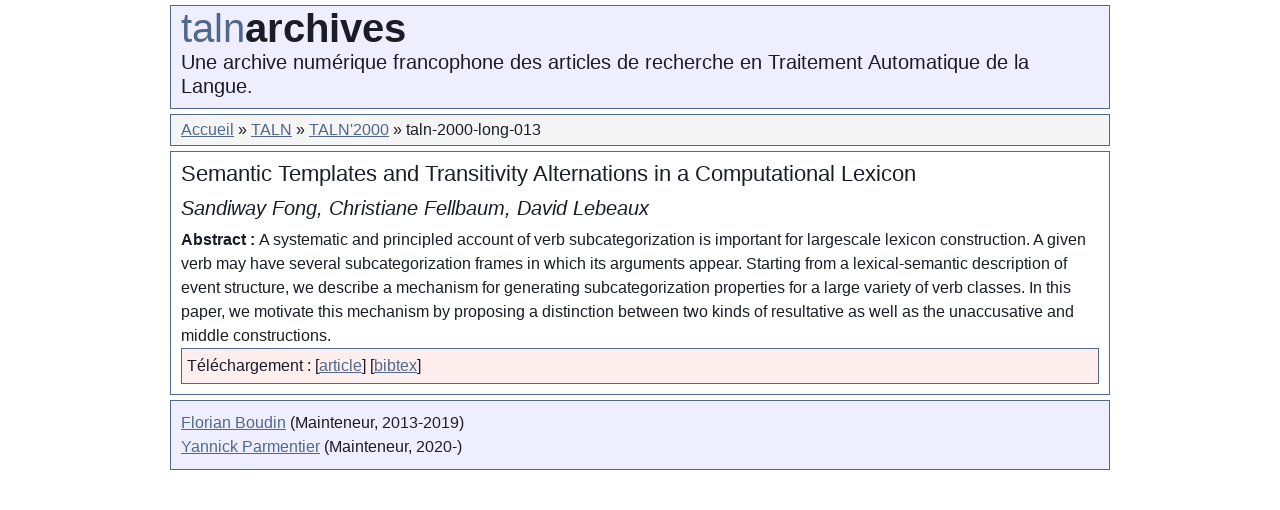

--- FILE ---
content_type: text/html
request_url: http://talnarchives.atala.org/TALN/TALN-2000/taln-2000-long-013.html
body_size: 984
content:
<!DOCTYPE html>
<html lang="fr">
	<head>
		<meta charset="utf-8">
		<title>taln-2000-long-013</title>
			<link rel="stylesheet" href="../../css/reset.css">
			<link rel="stylesheet" href="../../css/large_style.css">
	</head>
	<body>
		<div id="container">
			<header>
				<h1><span class="taln">taln</span><span class="arch">archives</span></h1>
				<h2>Une archive numérique francophone des articles de recherche en Traitement Automatique de la Langue.</h2>
			</header>

			<nav>
				<ul>
					<li><a href="../../index.html">Accueil</a></li>
					<li><a href="../index.html">TALN</a></li>
					<li><a href="index.html">TALN'2000</a></li>
					<li>taln-2000-long-013</li>
				</ul>
			</nav>

			<section class="main" id="content">

				<h1 class="article">
					Semantic Templates and Transitivity Alternations in a Computational Lexicon
				</h1>

				<h2 class="article">Sandiway Fong, Christiane Fellbaum, David Lebeaux</h2>

				<p class="abstract">
					<b>Abstract : </b> A systematic and principled account of verb subcategorization is important for largescale lexicon construction. A given verb may have several subcategorization frames in which its arguments appear. Starting from a lexical-semantic description of event structure, we describe a mechanism for generating subcategorization properties for a large variety of verb classes. In this paper, we motivate this mechanism by proposing a distinction between two kinds of resultative as well as the unaccusative and middle constructions.
				</p>


				<ul class="download">
					<li>Téléchargement :</li>
					<li>[<a href="taln-2000-long-013.pdf">article</a>]</li>
					<li>[<a href="taln-2000-long-013.bib" download>bibtex</a>]</li>
				</ul>

			</section>

			<footer>
				<a href="https://boudinfl.github.io/">Florian Boudin</a> (Mainteneur, 2013-2019)<br>
                          <a href="http://sourcesup.renater.fr/www/tulipa/yannick">Yannick Parmentier</a> (Mainteneur, 2020-)
			</footer>
			
		</div>
	</body>
</html>


--- FILE ---
content_type: text/css
request_url: http://talnarchives.atala.org/css/large_style.css
body_size: 1188
content:
* {margin: 0; padding: 0;}

body {
	font-family: "Helvetica Neue", Helvetica, Arial, sans-serif;
	font-size: 16px;
	width: 75%;
	min-width: 800px;
	line-height: 150%;
	margin: auto;
	background-color: white;
	color: rgb(26, 29, 38);
}

h1, h2, h3, h4 {
	font-weight: normal;
}

h1 {
	font-size: 140%;
	/*margin-top: px;*/
	margin-bottom: 10px;
}

h2 {
	font-size: 125%;
	margin-top: 5px;
	margin-bottom: 8px;
}

h3 {
	font-size: 115%;
	margin-top: 3px;
	margin-bottom: 5px;
}

b {
	font-weight: bold;
}

ul li {
	margin-left: 10px;
	list-style-position: inside;
	list-style-type: square;
}

a, a:link, a:visited, a:active, a:hover {
	color: rgb(79, 104, 140);
	cursor: pointer;
	text-decoration: underline;
}

a:hover {
	color: Crimson;
	text-decoration: underline;
}


/* Style du conteneur général *************************************************/
#container {
	margin: 0px 10px;
	background-color: white;
	padding: 0px;
}

header h1 span.taln {
	color: rgb(79, 104, 140);
}

header h1 span.arch {
	color: rgb(26, 29, 38);
	font-weight: bold;
}

/* Style du header talnarchives ***********************************************/
header {
	margin-top: 5px;
	padding: 10px;
	background-color: #EEF;
	border: 1px solid rgb(79, 104, 140);
}

header h1 {
	margin-top: 0px;
	margin-bottom: 10px;
	font-size: 250%;
}

header h2 {
	margin: 0px;
}

header a, header a:link, header a:active, header a:visited, header a:hover {
	text-decoration: none;
	color: MidnightBlue;
}

/* Style de la navigation *****************************************************/
nav {
	margin-top: 5px;
	padding: 3px 10px;
	background-color: rgb(245, 245, 245);
	border: 1px solid rgb(79, 104, 140);
}

nav li {
	margin: 0px;
	padding-left: 0px;
	list-style-position: inside;
	list-style-type: none;
	line-height: 120%;
	display: inline;
}

nav li+li:before {
	content: "\00BB \0020"; 
	/*color: Crimson;*/
}

/* Style du footer ************************************************************/
footer {
	margin-top: 5px;
	margin-bottom: 5px;
	padding: 10px;
	background-color: #EEF;
	border: 1px solid rgb(79, 104, 140);
}

/* Style du titre de la conférence ********************************************/

section#titreConf {
	margin: 5px 0px;
	padding: 10px;
	background-color: #FEE;
	border: 1px solid rgb(79, 104, 140);
}

section#titreConf h1 {
	font-size: 130%;
	margin: 0px;
}

/* Style du content ***********************************************************/
#content {
	margin: 5px 0px 0px 0px;
	padding: 10px;
	border: 1px solid rgb(79, 104, 140);
}

#content h1.typeArticle {
	font-size: 120%;
	border: 1px solid rgb(79, 104, 140); 
	background-color: #EEF;
	padding: 3px 5px;
}

#content h1.typeArticle+ul { 
	margin-top :10px;
}

#content ul+h1.typeArticle { 
	margin-top :10px;
}

#article_list li {
	padding: 2px 5px;
	margin: 0px 0px 0px 0px;
	font-size: 95%;
	line-height: 130%;
}

#article_list li+li {
	margin-top: 8px;
}

#content span.important {
	color: Crimson;
}

#content span.article_authors {
	font-weight: bold;
}

#content span.article_title {
	font-style: italic;
	margin-left: 18px;
}

/* Style du content de la page article ****************************************/

#content p.resume+p, #content p.mots_cles+p, #content p.abstract+p, #content p.keywords+p {
	/*padding: 5px 0px;*/
	margin: 10px 0px;
	/*line-height: 150%;*/
}

#content h2.article {
	font-style: italic;
}

#content ul.download {
	background-color: #FEE;
	border: 1px solid rgb(79, 104, 140);
	padding: 5px;
	/*margin-bottom: 5px;*/
}

#content ul.download li {
	margin: 0px;
	padding-left: 0px;
	list-style-position: inside;
	list-style-type: none;
	line-height: 120%;
	display: inline;
}

/* Style des droits ***********************************************************/
section#droits {
	margin-top: 5px;
	padding: 5px;
	background-color: #FEE;
	border: 1px solid rgb(79, 104, 140);
	margin-bottom: 5px;
}


/* Styles des tables pour les recherches **************************************/
table {
	border-collapse: collapse;
	border: 1px solid grey;
	width: 100%;
}

td, th {
	padding: 1px 3px;
}

tr:nth-child(even) {
	background: #EEE;
}

tr:nth-child(odd) {
	background: #FFF;
}

#searchbox {
	width: 500px;
	display: inline-block;
	vertical-align: middle;
}

